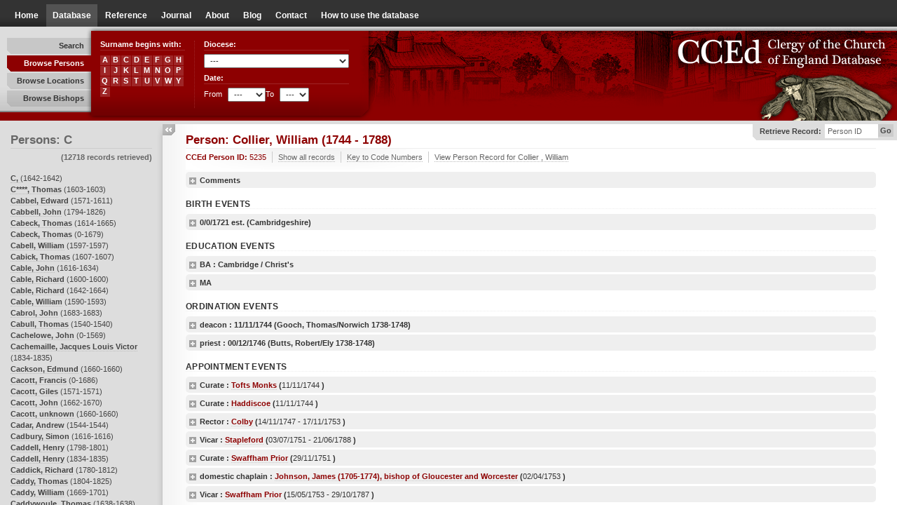

--- FILE ---
content_type: text/html;charset=ISO-8859-1
request_url: https://theclergydatabase.org.uk/jsp/persons/CreatePersonFrames.jsp?PersonID=5235
body_size: 2222
content:

    <!DOCTYPE html PUBLIC "-//W3C//DTD XHTML 1.0 Frameset//EN" "http://www.w3.org/TR/xhtml1/DTD/xhtml1-frameset.dtd">
<html xmlns="http://www.w3.org/1999/xhtml">


    <head>
    <meta http-equiv="Content-Type" content="text/html; charset=utf-8"/>
    <title>CCED: Persons Index</title>
    <script src="../Assets/p/s/lib.dynframeset.min.js" type="text/javascript"></script>
    <script type="text/javascript">
        var banner = new Frame('topFrame', 'topFrame', 177, -1, 'banner.jsp', 'scrolling="no" border="0" framespacing="0" title="Banner"', true);
        var leftFrame = new Frame('leftFrame', 'leftFrame', -1, 232, 'DisplayPersonList.jsp?init=C', 'scrolling="yes" noresize="noresize" border="0" framespacing="0" title="Index"', true);
        var tabFrame = new Frame('tabFrame', 'tabFrame', -1, 18, '../includes/tab.jsp', 'scrolling="no" noresize="noresize" border="0" framespacing="0" title="Tab Frame"', true);
        var displayFrame = new Frame('displayFrame', 'displayFrame', -1, -1, 'DisplayPerson.jsp?PersonID=5235', 'scrolling="yes" border="0" framespacing="0"', true);
        var subFrame = new Frameset(new Array(leftFrame, tabFrame, displayFrame), 'frameborder="no" border="0" framespacing="0"');
        subFrame.lockRows = true;
        var mainFrame = new Frameset(new Array(banner, subFrame), 'mainFrame', 'mainFrame', ' frameborder="no" border="0" framespacing="0" title="Main Data Display"');
        mainFrame.lockCols = true;
        mainFrame.write();
    </script>
</head>
<noscript>
    <frameset rows="177,*" cols="*" frameborder="no" border="0" framespacing="0">
        <frame src="banner.jsp" name="BspTOP" scrolling="No" noresize="noresize" id="topFrame" title="Banner"/>
        <frameset cols="232,*" frameborder="no" border="0" framespacing="0">
            <frame src="DisplayPersonList.jsp?init=C" name="BspINDEX" noresize="noresize" id="leftFrame" title="Index"/>
            <frame src="../includes/tab.jsp" name="BspTAB" noresize="noresize" id="tabFrame" title="Tab Frame"/>
            <frame src="DisplayPerson.jsp?PersonID=5235" name="BspMAIN" id="mainFrame" title="Main Data Display"/>
        </frameset>
    </frameset>
</noscript>


    
<noframes>
    <body>
    <p>CCEd currently requires a frames-capable browser.</p>
    </body>
</noframes>
</html>



--- FILE ---
content_type: text/html;charset=UTF-8
request_url: https://theclergydatabase.org.uk/jsp/persons/DisplayPerson.jsp?PersonID=5235
body_size: 23551
content:




<!DOCTYPE html PUBLIC "-//W3C//DTD XHTML 1.0 Transitional//EN" "http://www.w3.org/TR/xhtml1/DTD/xhtml1-transitional.dtd">
<html xmlns="http://www.w3.org/1999/xhtml">
<head>
    <meta http-equiv="Content-Type" content="text/html; charset=utf-8"/>
    <title>CCED: Person Display</title>

    <link rel="stylesheet" type="text/css" href="../Assets/p/c/global.css"/>
    <!--[if IE 7]><link rel="stylesheet" type="text/css" href="../Assets/p/c/msie_7.css"/><![endif]-->
    <script src="../Assets/p/s/jquery-1.2.6.min.js" type="text/javascript"></script>
    <script src="../Assets/p/s/jq.validate.min.js" type="text/javascript"></script>
    <script src="../Assets/p/s/jq.overlabel.min.js" type="text/javascript"></script>
    <script src="../Assets/p/s/jq.tablesorter.min.js" type="text/javascript"></script>
    <script src="../Assets/p/s/config.global.js" type="text/javascript"></script>
    <script src="../Assets/p/s/config.t3.js" type="text/javascript"></script>
</head>

<body id="t3">
<div class="ut ut1">
    <form method="post" name="search" id="search" action="DisplayPerson.jsp">
        <h3>Retrieve Record:</h3>
        <fieldset>
            <legend>Retrieve Record:</legend>
            <label for="PersonID">Person ID</label>
            <input type="text" id="PersonID" name="PersonID"/>
            <button>Go</button>
        </fieldset>
    </form>
</div>
<div class="ph">
    <h1>Person: Collier, William (1744 - 1788)</h1>
</div>


<div class="ut ut2">

<ul>
          <li class="i1">CCEd Person ID: <dfn>5235</dfn></li>
<li><a href="codes.jsp" target="_blank" rel="popup">Key to Code Numbers</a></li>
<li class="ix"><a href="../persons/DisplayCcePerson.jsp?PersonID=5235">View Person Record for Collier
        , William</a></li>
    </ul>
</div>

<div class="ct">

<ul class="hm">
  <li>
      <h3>Comments</h3>
      <p>Born Cambridgeshire, 1722. <br /><br />VENN:  Adm. sizar (age 18) at CHRIST'S, June 16, 1740. S. of Richard. B. at Stapleford, Cambs. School, Bury. ' Matric. 1740; Scholar, 1742; B.A. 1743-4; M.A. 1747. Ord. deacon (Norwich) Sept. 1744; priest (Ely) Dec. 1746. V. of Stapleford, Cambs., 1751. V. of Swaffham St Cyriac and St Mary, 1753-87. Died Oct. 5, 1787. (Peile, II. 240.)</p>
</li>
  </ul>





<h2>Birth Events</h2>
  <ul class="hm">



 <li>
<h3><strong>0/0/1721 est.</strong> (Cambridgeshire)</h3>

<div class="tb tb1 s1">
<table summary="Birth Event Records in tabular form" class="">
    <thead>
        <tr>
            <th>dob</th>
            <th>Birthplace</th>
            <th>Age at</th>
            <th>Date</th>
            <th>Type</th>
            <th>Full Record</th>
        </tr>
    </thead>
    <tbody>
        
        <tr class="z1">
            <td>0/0/0
            </td>
            <td>
            </td>
            <td>23
            </td>
            <td>11/11/1744
            </td>
            <td>Ord
            </td>
            <td><a href="../DisplayOrdination.jsp?CDBOrdRedID=86827" target="_blank"  rel="popup">View</a>
            </td>
        </tr>
        
        <tr class="z2">
            <td>0/0/1722
            </td>
            <td>Cambs
            </td>
            <td>0
            </td>
            <td>0/12/1746
            </td>
            <td>Ord
            </td>
            <td><a href="../DisplayOrdination.jsp?CDBOrdRedID=20473" target="_blank"  rel="popup">View</a>
            </td>
        </tr>
        
    </tbody>
</table>
    </div>
    </li>

       </ul>
    

<h2>Education Events</h2>
  <ul class="hm">

 <li>
<h3>BA<strong> : Cambridge / Christ's</strong></h3>

     <div class="tb tb1 s1">
<table summary="Education Event Records in tabular form" class="">
    <thead>
        <tr>
            <th>Type</th>
            <th>Name</th>
            <th>Date</th>
            <th>Qualification</th>
            <th>University</th>
            <th>Full Record</th>
        </tr>
    </thead>
    <tbody>
        
        <tr class="z1">
            <td>Ord
            </td>
            <td>Collier, William
            </td>
            <td>11/11/1744
            </td>
            <td>BA
            </td>
            <td>
            </td>
            <td><a href="../DisplayOrdination.jsp?CDBOrdRedID=86827" target="_blank"  rel="popup">View</a>
            </td>
        </tr>
        
        <tr class="z2">
            <td>Sub
            </td>
            <td>Collier, William
            </td>
            <td>11/11/1744
            </td>
            <td>BA
            </td>
            <td>
            </td>
            <td><a href="../DisplaySubscription.jsp?CDBSubscrID=75798" target="_blank"  rel="popup">View</a>
            </td>
        </tr>
        
        <tr class="z1">
            <td>Sub
            </td>
            <td>Collier, William
            </td>
            <td>11/11/1744
            </td>
            <td>BA
            </td>
            <td>
            </td>
            <td><a href="../DisplaySubscription.jsp?CDBSubscrID=76007" target="_blank"  rel="popup">View</a>
            </td>
        </tr>
        
        <tr class="z2">
            <td>Ord
            </td>
            <td>Collier, William
            </td>
            <td>00/12/1746
            </td>
            <td>BA
            </td>
            <td>Cambridge
            </td>
            <td><a href="../DisplayOrdination.jsp?CDBOrdRedID=20473" target="_blank"  rel="popup">View</a>
            </td>
        </tr>
        
    </tbody>
</table>
    </div>
    </li>

 <li>
<h3>MA</h3>

     <div class="tb tb1 s1">
<table summary="Education Event Records in tabular form" class="">
    <thead>
        <tr>
            <th>Type</th>
            <th>Name</th>
            <th>Date</th>
            <th>Qualification</th>
            <th>University</th>
            <th>Full Record</th>
        </tr>
    </thead>
    <tbody>
        
        <tr class="z1">
            <td>Appt
            </td>
            <td>Collier, William
            </td>
            <td>14/11/1747
            </td>
            <td>MA
            </td>
            <td>
            </td>
            <td><a href="../DisplayAppointment.jsp?CDBAppRedID=144217" target="_blank"  rel="popup">View</a>
            </td>
        </tr>
        
        <tr class="z2">
            <td>Appt
            </td>
            <td>Collier, William
            </td>
            <td>03/07/1751
            </td>
            <td>MA
            </td>
            <td>
            </td>
            <td><a href="../DisplayAppointment.jsp?CDBAppRedID=33167" target="_blank"  rel="popup">View</a>
            </td>
        </tr>
        
        <tr class="z1">
            <td>Appt
            </td>
            <td>Collier, William
            </td>
            <td>29/11/1751
            </td>
            <td>MA
            </td>
            <td>
            </td>
            <td><a href="../DisplayAppointment.jsp?CDBAppRedID=33186" target="_blank"  rel="popup">View</a>
            </td>
        </tr>
        
        <tr class="z2">
            <td>Appt
            </td>
            <td>Collier, William
            </td>
            <td>02/04/1753
            </td>
            <td>MA
            </td>
            <td>
            </td>
            <td><a href="../DisplayAppointment.jsp?CDBAppRedID=296745" target="_blank"  rel="popup">View</a>
            </td>
        </tr>
        
        <tr class="z1">
            <td>Appt
            </td>
            <td>Collier, William
            </td>
            <td>15/05/1753
            </td>
            <td>MA
            </td>
            <td>
            </td>
            <td><a href="../DisplayAppointment.jsp?CDBAppRedID=33234" target="_blank"  rel="popup">View</a>
            </td>
        </tr>
        
    </tbody>
</table>
    </div>
    </li>

       </ul>
    
<h2>Ordination Events</h2>
  <ul class="hm">

 <li>
<h3>deacon : <b title="[1, 1]"> <strong>11/11/1744 </strong></b> (Gooch, Thomas/Norwich 1738-1748)</h3>

     <div class="tb tb1 s1">
<table summary="Ordination Event Records in tabular form" class="">
    <thead>
        <tr>
            <th>Type</th>
            <th>Name</th>
            <th>Date</th>
            <th>Status</th>
            <th>Event</th>
            <th>Full Record</th>
        </tr>
    </thead>
    <tbody>
        
        <tr class="z1">
            <td>Ord
            </td>
            <td>Collier, William
            </td>
            <td>11/11/1744
            </td>
            <td>deacon
            </td>
            <td>ordination
            </td>
            <td><a href="../DisplayOrdination.jsp?CDBOrdRedID=86827" target="_blank"  rel="popup">View</a>
            </td>
        </tr>
        

    </tbody>
</table>
    </div>
    </li>

 <li>
<h3>priest : <b title="[1, 3]"> <strong>00/12/1746 </strong></b> (Butts, Robert/Ely 1738-1748)</h3>

     <div class="tb tb1 s1">
<table summary="Ordination Event Records in tabular form" class="">
    <thead>
        <tr>
            <th>Type</th>
            <th>Name</th>
            <th>Date</th>
            <th>Status</th>
            <th>Event</th>
            <th>Full Record</th>
        </tr>
    </thead>
    <tbody>
        
        <tr class="z1">
            <td>Ord
            </td>
            <td>Collier, William
            </td>
            <td>00/12/1746
            </td>
            <td>priest
            </td>
            <td>ordination
            </td>
            <td><a href="../DisplayOrdination.jsp?CDBOrdRedID=20473" target="_blank"  rel="popup">View</a>
            </td>
        </tr>
        

    </tbody>
</table>
    </div>
    </li>

       </ul>
    
<h2>Appointment Events</h2>
  <ul class="hm">

 <li>
<h3>Curate : <strong><a href="../locations/index.jsp?locKey=20056" target="_parent">Tofts Monks</a></strong> (<b title="[2, 2]">11/11/1744</b> )</h3>

     <div class="tb tb1 s1">
<table summary="Appointment Event Records in tabular form" class="">
    <thead>
        <tr>
            <th>Type</th>
            <th>Name</th>
            <th>Date</th>
            <th>Office</th>
            <th>Event</th>
            <th>Location</th>
            <th>Full Record</th>
        </tr>
    </thead>
    <tbody>
        
        <tr class="z1">
            <td>Sub
            </td>
            <td>Collier, William
            </td>
            <td>11/11/1744
            </td>
            <td>Curate
            </td>
            <td>
            </td>
            <td>Toftmonk/
            </td>
            <td><a href="../DisplaySubscription.jsp?CDBSubscrID=76007" target="_blank" rel="popup">View</a></td>
        </tr>
        
    </tbody>
</table>
    </div>
    </li>

 <li>
<h3>Curate : <strong><a href="../locations/index.jsp?locKey=19650" target="_parent">Haddiscoe</a></strong> (<b title="[2, 2]">11/11/1744</b> )</h3>

     <div class="tb tb1 s1">
<table summary="Appointment Event Records in tabular form" class="">
    <thead>
        <tr>
            <th>Type</th>
            <th>Name</th>
            <th>Date</th>
            <th>Office</th>
            <th>Event</th>
            <th>Location</th>
            <th>Full Record</th>
        </tr>
    </thead>
    <tbody>
        
        <tr class="z1">
            <td>Sub
            </td>
            <td>Collier, William
            </td>
            <td>11/11/1744
            </td>
            <td>Curate
            </td>
            <td>
            </td>
            <td>Haddiscoe/
            </td>
            <td><a href="../DisplaySubscription.jsp?CDBSubscrID=75798" target="_blank" rel="popup">View</a></td>
        </tr>
        
    </tbody>
</table>
    </div>
    </li>

 <li>
<h3>Rector : <strong><a href="../locations/index.jsp?locKey=19533" target="_parent">Colby</a></strong> (<b title="[1, 1]">14/11/1747</b> - <b title="[1B, 3]">17/11/1753</b> )</h3>

     <div class="tb tb1 s1">
<table summary="Appointment Event Records in tabular form" class="">
    <thead>
        <tr>
            <th>Type</th>
            <th>Name</th>
            <th>Date</th>
            <th>Office</th>
            <th>Event</th>
            <th>Location</th>
            <th>Full Record</th>
        </tr>
    </thead>
    <tbody>
        
        <tr class="z1">
            <td>Appt
            </td>
            <td>Collier, William
            </td>
            <td>14/11/1747
            </td>
            <td>Rector
            </td>
            <td>Institution
            </td>
            <td>Colby/
            </td>
            <td><a href="../DisplayAppointment.jsp?CDBAppRedID=144217" target="_blank" rel="popup">View</a></td>
        </tr>
        
        <tr class="z2">
            <td>Vac
            </td>
            <td>Collier, William
            </td>
            <td>17/11/1753
            </td>
            <td>Rector
            </td>
            <td>resignation
            </td>
            <td>Colby/
            </td>
            <td><a href="../DisplayVacancy.jsp?CDBAppRedID=144509" target="_blank" rel="popup">View</a></td>
        </tr>
        
        <tr class="z1">
            <td>Vac
            </td>
            <td>Collier, William
            </td>
            <td>17/11/1753
            </td>
            <td>Rector
            </td>
            <td>resignation
            </td>
            <td>Colby/
            </td>
            <td><a href="../DisplayVacancy.jsp?CDBAppRedID=83611" target="_blank" rel="popup">View</a></td>
        </tr>
        
    </tbody>
</table>
    </div>
    </li>

 <li>
<h3>Vicar : <strong><a href="../locations/index.jsp?locKey=994" target="_parent">Stapleford</a></strong> (<b title="[1, 1]">03/07/1751</b> - <b title="[1B, 4]">21/06/1788</b> )</h3>

     <div class="tb tb1 s1">
<table summary="Appointment Event Records in tabular form" class="">
    <thead>
        <tr>
            <th>Type</th>
            <th>Name</th>
            <th>Date</th>
            <th>Office</th>
            <th>Event</th>
            <th>Location</th>
            <th>Full Record</th>
        </tr>
    </thead>
    <tbody>
        
        <tr class="z1">
            <td>Appt
            </td>
            <td>Collier, William
            </td>
            <td>03/07/1751
            </td>
            <td>Vicar
            </td>
            <td>Institution
            </td>
            <td>Stapleford/
            </td>
            <td><a href="../DisplayAppointment.jsp?CDBAppRedID=33167" target="_blank" rel="popup">View</a></td>
        </tr>
        
        <tr class="z2">
            <td>Libc
            </td>
            <td>Collier, unknown
            </td>
            <td>29/08/1751
            </td>
            <td>Vicar
            </td>
            <td>
            </td>
            <td>Stapleford/
            </td>
            <td><a href="../DisplayLibClDetail.jsp?CDBLibClDeID=31666" target="_blank" rel="popup">View</a></td>
        </tr>
        
        <tr class="z1">
            <td>Libc
            </td>
            <td>Collier, unknown
            </td>
            <td>09/07/1755
            </td>
            <td>Vicar
            </td>
            <td>
            </td>
            <td>Stapleford/
            </td>
            <td><a href="../DisplayLibClDetail.jsp?CDBLibClDeID=31891" target="_blank" rel="popup">View</a></td>
        </tr>
        
        <tr class="z2">
            <td>Appt
            </td>
            <td>Metcalfe, William
            </td>
            <td>21/06/1788
            </td>
            <td>Vicar
            </td>
            <td>Collation
            </td>
            <td>Stapleford/
            </td>
            <td><a href="../DisplayAppointment.jsp?CDBAppRedID=301954" target="_blank" rel="popup">View</a></td>
        </tr>
        
    </tbody>
</table>
    </div>
    </li>

 <li>
<h3>Curate : <strong><a href="../locations/index.jsp?locKey=1001" target="_parent">Swaffham Prior</a></strong> (<b title="[1, 1]">29/11/1751</b> )</h3>

     <div class="tb tb1 s1">
<table summary="Appointment Event Records in tabular form" class="">
    <thead>
        <tr>
            <th>Type</th>
            <th>Name</th>
            <th>Date</th>
            <th>Office</th>
            <th>Event</th>
            <th>Location</th>
            <th>Full Record</th>
        </tr>
    </thead>
    <tbody>
        
        <tr class="z1">
            <td>Libc
            </td>
            <td>Collier, unknown
            </td>
            <td>29/08/1751
            </td>
            <td>Curate
            </td>
            <td>
            </td>
            <td>Swaffham St Mary/
            </td>
            <td><a href="../DisplayLibClDetail.jsp?CDBLibClDeID=31600" target="_blank" rel="popup">View</a></td>
        </tr>
        
        <tr class="z2">
            <td>Libc
            </td>
            <td>Collier, unknown
            </td>
            <td>29/08/1751
            </td>
            <td>Curate
            </td>
            <td>
            </td>
            <td>Swaffham St Cyrick/
            </td>
            <td><a href="../DisplayLibClDetail.jsp?CDBLibClDeID=31598" target="_blank" rel="popup">View</a></td>
        </tr>
        
        <tr class="z1">
            <td>Appt
            </td>
            <td>Collier, William
            </td>
            <td>29/11/1751
            </td>
            <td>Curate
            </td>
            <td>Licensing
            </td>
            <td>Swaffham St Cyrick and Swaffham St Mary/
            </td>
            <td><a href="../DisplayAppointment.jsp?CDBAppRedID=33186" target="_blank" rel="popup">View</a></td>
        </tr>
        
    </tbody>
</table>
    </div>
    </li>

 <li>
<h3>domestic chaplain : <strong><a href="../locations/index.jsp?locKey=238185" target="_parent">Johnson, James (1705-1774), bishop of Gloucester and Worcester</a></strong> (<b title="[1, 1]">02/04/1753</b> )</h3>

     <div class="tb tb1 s1">
<table summary="Appointment Event Records in tabular form" class="">
    <thead>
        <tr>
            <th>Type</th>
            <th>Name</th>
            <th>Date</th>
            <th>Office</th>
            <th>Event</th>
            <th>Location</th>
            <th>Full Record</th>
        </tr>
    </thead>
    <tbody>
        
        <tr class="z1">
            <td>Appt
            </td>
            <td>Collier, William
            </td>
            <td>02/04/1753
            </td>
            <td>domestic chaplain
            </td>
            <td>Appointment
            </td>
            <td>James Johnson, Bishop of Gloucester/
            </td>
            <td><a href="../DisplayAppointment.jsp?CDBAppRedID=296745" target="_blank" rel="popup">View</a></td>
        </tr>
        
    </tbody>
</table>
    </div>
    </li>

 <li>
<h3>Vicar : <strong><a href="../locations/index.jsp?locKey=1001" target="_parent">Swaffham Prior</a></strong> (<b title="[1, 1]">15/05/1753</b> - <b title="[1B, 3]">29/10/1787</b> )</h3>

     <div class="tb tb1 s1">
<table summary="Appointment Event Records in tabular form" class="">
    <thead>
        <tr>
            <th>Type</th>
            <th>Name</th>
            <th>Date</th>
            <th>Office</th>
            <th>Event</th>
            <th>Location</th>
            <th>Full Record</th>
        </tr>
    </thead>
    <tbody>
        
        <tr class="z1">
            <td>Appt
            </td>
            <td>Collier, William
            </td>
            <td>15/05/1753
            </td>
            <td>Vicar
            </td>
            <td>Institution
            </td>
            <td>Swaffham St Cyric with St Mary/
            </td>
            <td><a href="../DisplayAppointment.jsp?CDBAppRedID=33234" target="_blank" rel="popup">View</a></td>
        </tr>
        
        <tr class="z2">
            <td>Libc
            </td>
            <td>Collier, unknown
            </td>
            <td>09/07/1755
            </td>
            <td>Vicar
            </td>
            <td>
            </td>
            <td>Swaffham St Mary/
            </td>
            <td><a href="../DisplayLibClDetail.jsp?CDBLibClDeID=31822" target="_blank" rel="popup">View</a></td>
        </tr>
        
        <tr class="z1">
            <td>Libc
            </td>
            <td>Collier, unknown
            </td>
            <td>09/07/1755
            </td>
            <td>Vicar
            </td>
            <td>
            </td>
            <td>Swaffham St Cyrick/
            </td>
            <td><a href="../DisplayLibClDetail.jsp?CDBLibClDeID=31821" target="_blank" rel="popup">View</a></td>
        </tr>
        
        <tr class="z2">
            <td>Vac
            </td>
            <td>Collier, William
            </td>
            <td>29/10/1787
            </td>
            <td>Vicar
            </td>
            <td>Death
            </td>
            <td>Swaffham  St Cyrick/
            </td>
            <td><a href="../DisplayVacancy.jsp?CDBAppRedID=302501" target="_blank" rel="popup">View</a></td>
        </tr>
        
        <tr class="z1">
            <td>Vac
            </td>
            <td>Collier, William
            </td>
            <td>29/10/1787
            </td>
            <td>Vicar
            </td>
            <td>Death
            </td>
            <td>Swaffham St Mary/
            </td>
            <td><a href="../DisplayVacancy.jsp?CDBAppRedID=301945" target="_blank" rel="popup">View</a></td>
        </tr>
        
    </tbody>
</table>
    </div>
    </li>

       </ul>
    
<h2>Death Events</h2>
  <ul class="hm">

 <li>
<h3>Death <b title="[2, 5]">(29/10/1787)</b></h3>

<div class="tb tb1 s1">
<table summary="Death Event Records in tabular form" class="">
    <thead>
        <tr>
            <th>Name</th>
            <th>Date</th>
            <th>Cause</th>
            <th>Type</th>
            <th>Full Record</th>
        </tr>
    </thead>
    <tbody>
        
        <tr class="z1">

            <td>Collier, William
            </td>
            <td>29/10/1787
            </td>
            <td>Death
            </td>
            <td>Vac
            </td>
            <td><a href="../DisplayVacancy.jsp?CDBAppRedID=301945" target="_blank"  rel="popup">View</a>
            </td>
        </tr>
        
        <tr class="z2">

            <td>Collier, William
            </td>
            <td>29/10/1787
            </td>
            <td>Death
            </td>
            <td>Vac
            </td>
            <td><a href="../DisplayVacancy.jsp?CDBAppRedID=302501" target="_blank"  rel="popup">View</a>
            </td>
        </tr>
        
    </tbody>
</table>
    </div>
    </li>

       </ul>
    

    </div>
</body>
</html>




--- FILE ---
content_type: text/javascript
request_url: https://theclergydatabase.org.uk/jsp/Assets/p/s/config.t3.js
body_size: 446
content:
$(document).ready(function(){
	var div = jQuery('<div></div>').addClass('g1');div.prependTo('#t3 .ut form');
    $("#t3 .ut form label").overlabel({label_class: 's1', wrapper_class: 's2', hide_css:{"text-indent":"-10000px"}});
	var validator = $("#search").validate({
		errorElement: "label",
		errorClass: "s2",
		errorContainer: $("#t3 .ut .g1"),
		errorLabelContainer: $("#t3 .ut .g1"),
		rules: {'locKey': "required", 'PersonID': "required"},
		messages: {'locKey': "You must enter a Location ID",'PersonID': "You must enter a Person ID"}
	});

    $.tablesorter.defaults.widgets = ['zebra'];
    $(".hm table.s1").tablesorter();

});


--- FILE ---
content_type: text/javascript
request_url: https://theclergydatabase.org.uk/jsp/Assets/p/s/config.persons.js
body_size: 614
content:
var formPath = "div#bs form";
function updateForm() {
    $(formPath).attr('action', 'banner.jsp');
    $(formPath).attr('target', '');
    $(formPath).submit();
}

function runQuery() {
    $(formPath).attr('target', 'leftFrame');
    $(formPath).attr('action', 'DisplayPersonList.jsp');
    $(formPath).submit();
}

function highlightLetter(letter) {
    $('div#bs ul.an a.s3').removeClass("s3");
    $('a[href=\"DisplayPersonList.jsp?init=' + letter + '\"]').addClass('s3');
}
$(document).ready(function() {
    $("div#bs ul.an a").click(function() {
        highlightLetter($(this).html());
        $(formPath + " input#init").val($(this).html());
        runQuery();
        return false;
    });
    $('#startYear,#endYear,#dioceseKey').change(function() {
        updateForm();
    });
});